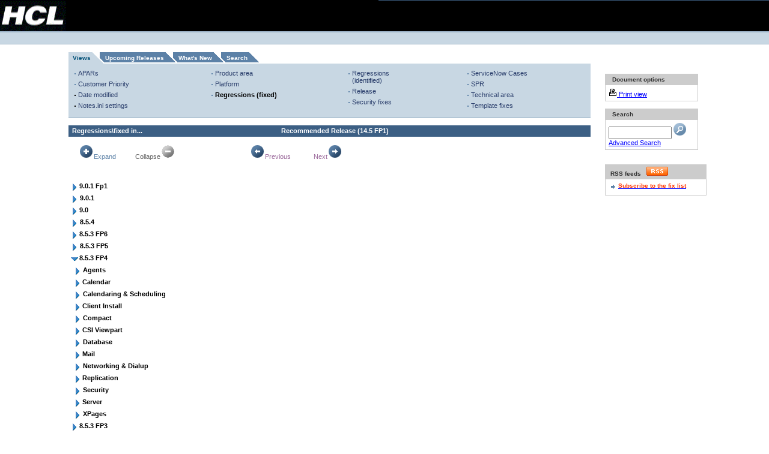

--- FILE ---
content_type: text/html; charset=UTF-8
request_url: https://ds-infolib.hcltechsw.com/ldd/fixlist.nsf/Regressionsfixed?OpenView&Start=51&Count=30&Expand=57.18
body_size: 36403
content:
<!DOCTYPE HTML PUBLIC "-//W3C//DTD HTML 4.01 Transitional//EN">
<html lang=en>
<head>
<meta name="robots" content="noindex">
<title>Notes/Domino Fix List - Fixes Regressions\fixed in...</title><link rel="alternate" type="application/rss+xml" href="http://www-10.lotus.com/ldd/fixlist.nsf/feed.rss" title="Notes/Domino Fix List RSS feed" />
<script language="JavaScript" type="text/javascript">
<!-- 
function newchecksearch(){var msg;var msgflag;var f= document.forms[0];var db = window.location.pathname;var firstpart = db.split(".nsf");var dbpath = firstpart[0] + ".nsf";var fb = db.indexOf("?"); var ftq = f.text.value;var lftq = ftq.toLowerCase()var sa = new Array(8);sa[0] = "field";sa[1] = "contain";sa[2] = "topic";sa[3] = "not";sa[4] = "sentence";sa[5] = "near";sa[6] = "paragraph";sa[7] = "accrue";for(var i = 0; i < sa.length; i++)if(lftq.search(sa[i] ) != -1){var nftq = lftq.replace(sa[i].charAt(1),"?");ftq = nftq}if (fb != -1){var firsthalf = db.split("?");db = firsthalf[0];}var findview = db.split(".nsf");if(findview[1] == ""){db = db + "/search"; }   msgflag = "false";msg="Please enter your search value.\r"; if(f.text.value == "")  { msg;	msgflag="true"; }	 if(msgflag == "true"){	alert(msg);     f.text.focus()     } if(msgflag == "false"){window.open(dbpath +'/Search?SearchView&Query='+escape(ftq)+'&SearchOrder=0&Start=1&Count=100','_top');}}
// -->
</script>

<script language="JavaScript" type="text/javascript">
<!-- 
document._domino_target = "_self";
function _doClick(v, o, t) {
  var returnValue = false;
  var url="/ldd/fixlist.nsf/Regressionsfixed?OpenView&Start=51&Count=30&Expand=57.18&Click=" + v;
  if (o.href != null) {
    o.href = url;
    returnValue = true;
  } else {
    if (t == null)
      t = document._domino_target;
    window.open(url, t);
  }
  return returnValue;
}
// -->
</script>

<script language="JavaScript" type="text/javascript" src="/ldd/lddfiles.nsf/searchview.js?OpenJavascriptLibrary">
</script>

<script language="JavaScript" type="text/javascript" src="/ldd/lddfiles.nsf/onexnew.js?OpenJavascriptLibrary">
</script>

<script language="JavaScript" type="text/javascript">
<!-- 
/*if (window.location.protocol == "https:") {var host = window.location.hostname;var pathname = window.location.pathname;var search = window.location.search;var url = "http://" + host + pathname + search;location.replace(url);}if (window.hostname == "www-12.lotus.com"){if (window.location.protocol == "https:") {var host = window.location.hostname;var pathname = window.location.pathname;var search = window.location.search;var url = "http://" + host + pathname + search;location.replace(url);}}*/

// -->
</script>
</head>
<body text="#000000" bgcolor="#FFFFFF" topmargin="2" leftmargin="2" marginwidth="2" marginheight="2" link="#0000FF" alink="#FF0000" vlink="#800080">

<form onsubmit="newchecksearch();return false;return true;" action=""><table border="0" cellpadding="0" cellspacing="0" width="100%">
<tr valign="top">
<td class="bbg" width="110"><a href="http://www.hcl.com/"><img alt="HCL" border="0" height="52" 
src="/ldd/lddfiles.nsf/mast_logo.gif" width="110"/></a></td>
<td class="bbg"><img src="/ldd/lddfiles.nsf/c.gif" width="1" height="1" border="0" alt="" /></td>
<td align="right"  class="mbbg" width="650">
<table border="0" cellpadding="0" cellspacing="0" align="right" >
<tr class="cty-tou">
<td rowspan="2" width="17" class="upper-masthead-corner"><a href="#main"><img src="/ldd/lddfiles.nsf/c.gif" border="0" width="1" 
height="1" alt="Skip to main content"/></a></td>
<td align="left">
</td>
<td width="40">&nbsp;</td>
</tr>
<tr>
<td class="cty-tou-border" height="1" colspan="2"><img src="/ldd/lddfiles.nsf/c.gif" alt="" height="1" width="1"/></td>
</tr>
<tr>
<td colspan="3"><img alt="" height="8" src="/ldd/lddfiles.nsf/c.gif" width="1"/></td>
</tr>
<tr>
<td>&nbsp;</td>
<td align="center" colspan="2">
<table border="0" cellpadding="0" cellspacing="0">
<tr>
<td width="7">&nbsp;
</td>
<td width="20">&nbsp;</td>
</tr>
</table>
</td>
</tr>
</table>
</td>
</tr>
<tr>
<td class="blbg" colspan="3">
<table border="0" cellpadding="0" cellspacing="0" width="100%">
<tr>
<td>
</td>
</tr>
</table>
</td>
</tr>
</table>
<table width="100%" border="0" cellspacing="0" cellpadding="0">
<tr valign="top"><td width="7%" rowspan="4">
<table border="0" cellspacing="0" cellpadding="0">
<tr valign="top"><td width="48"><img width="1" height="1" src="/icons/ecblank.gif" border="0" alt=""></td></tr>
</table>
</td><td width="93%" rowspan="4" colspan="2"><font size="2"></font>
<table width="100%" border="0" cellspacing="0" cellpadding="0">
<tr valign="top"><td width="2%" rowspan="3"><a name="main"></a></td><td width="98%" colspan="3"><img width="1" height="1" src="/icons/ecblank.gif" border="0" alt=""></td></tr>

<tr valign="top"><td width="73%" rowspan="2"><br>
<table cellpadding="0" cellspacing="0" border="0" summary="Fix list"><tr><td class="v14-graphic-tab-selected2"><img class="display-img" alt="" height="19" width="7" src="/ldd/lddfiles.nsf/c.gif"/></td><td class="v14-graphic-tab-selected"><a class="v14-tab-link-selected" href="/ldd/fixlist.nsf/Public?OpenView">Views</a></td><td class="v14-tab-hlrt2"><img alt="" height="1" width="24" src="/ldd/lddfiles.nsf/c.gif"/></td><td class="v14-graphic-tab-unselected"><a class="v14-tab-link-unselected" href="/ldd/fixlist.nsf/(Progress)/$First?OpenDocument">Upcoming Releases</a></td><td class="v14-tab-dmrt2"><img alt="" height="1" width="24" src="/ldd/lddfiles.nsf/c.gif"/></td><td class="v14-graphic-tab-unselected"><a class="v14-tab-link-unselected" href="/ldd/fixlist.nsf/WhatsNew?OpenView">What's New</a></td><td class="v14-tab-dmrt2"><img alt="" height="1" width="24" src="/ldd/lddfiles.nsf/c.gif"/></td><td class="v14-graphic-tab-unselected"><a class="v14-tab-link-unselected" href="/ldd/fixlist.nsf/$$Search?OpenForm">Search</a></td><td class="v14-tab-dmrt-end2"><img alt="" height="1" width="24" src="/ldd/lddfiles.nsf/c.gif"/></td></tr></table><table cellspacing="0" cellpadding="0" border="0" width="100%"><tr><td class="v14-graphic-tab-lblue-table"><img class="display-img" alt="" height="4" width="1" src="/ldd/lddfiles.nsf/c.gif"/></td></tr></table>
<table width="100%" cellpadding="0" cellspacing="0" border="0">
<tr>
<td width="100%" valign="top" class="v14-graphic-tab-lblue-table">
<table width="100%" cellpadding="0" cellspacing="0" border="0">
<tr>
<td width="7" valign="top"><img src="/ldd/lddfiles.nsf/c.gif" alt="" width="7" height="1" /></td>
<td width="140" valign="top">
<table width="140" cellpadding="0" cellspacing="0">
<tr>
<td> 
<table cellspacing="0" cellpadding="0" border="0" class="v14-list-spacing">
 
<tr class="bullet-list">
<td class="bbl">&nbsp;</td>
<td><a class="v14-text-tab-unselect-link" href="/ldd/fixlist.nsf/APAR?OpenView">APARs</a></td>
</tr>
<tr class="bullet-list">
<td class="bbl">&nbsp;</td>
<td><a class="v14-text-tab-unselect-link" href="/ldd/fixlist.nsf/Customer+Priority?OpenView">Customer Priority</a></td>
</tr>
<tr class="bullet-list">
<td class="bkl">&nbsp;</td>
<td><a class="v14-text-tab-unselect-link" href="/ldd/fixlist.nsf/Date?OpenView">Date modified</a></td>
</tr>
<tr class="bullet-list">
<td class="bkl">&nbsp;</td>
<td><a class="v14-text-tab-unselect-link" href="/ldd/fixlist.nsf/Notes.ini?OpenView">Notes.ini settings</a></td>
</tr>
 </table></td>
</tr>
<tr>
<td><img src="//www.ibm.com/i/c.gif" width="1" height="5" alt="" /></td>
</tr>
</table>
</td>
<td width="7" valign="top"><img src="//www.ibm.com/i/c.gif" alt="" width="7" height="1" /></td>
<td width="140" valign="top">
<table width="140" cellpadding="0" cellspacing="0">
<tr>
<td> 
<table cellspacing="0" cellpadding="0" border="0" class="v14-list-spacing">
 
<tr class="bullet-list">
<td class="bbl">&nbsp;</td>
<td><a class="v14-text-tab-unselect-link" href="/ldd/fixlist.nsf/ProductA?OpenView">Product area</a></td>
</tr>
<tr class="bullet-list">
<td class="bbl">&nbsp;</td>
<td><a class="v14-text-tab-unselect-link" href="/ldd/fixlist.nsf/Platform?OpenView">Platform</a></td>
</tr>
<tr class="bullet-list">
<td class="bbl">&nbsp;</td>
<td><a class="v14-text-tab-select-link" href="/ldd/fixlist.nsf/Regressionsfixed?OpenView">Regressions (fixed)</a></td>
</tr>
 </table></td>
</tr>
<tr>
<td><img src="/ldd/lddfiles.nsf/c.gif" width="1" height="5" alt="" /></td>
</tr>
</table>
</td>
<td width="7" valign="top"><img src="/ldd/lddfiles.nsf/c.gif" alt="" width="7" height="1" /></td>
<td width="120" valign="top">
<table width="120" cellpadding="0" cellspacing="0">
<tr>
<td> 
<table cellspacing="0" cellpadding="0" border="0" class="v14-list-spacing">
 
<tr class="bullet-list">
<td class="bbl">&nbsp;</td>
<td><a class="v14-text-tab-unselect-link" href="/ldd/fixlist.nsf/Regressionsidentified?OpenView">Regressions (identified)</a></td>
</tr>
<tr class="bullet-list">
<td class="bbl">&nbsp;</td>
<td><a class="v14-text-tab-unselect-link" href="/ldd/fixlist.nsf/Public?OpenView">Release</a></td>
</tr>
<tr class="bullet-list">
<td class="bbl">&nbsp;</td>
<td><a class="v14-text-tab-unselect-link" href="/ldd/fixlist.nsf/Security?OpenView">Security fixes</a></td>
</tr>
 </table></td>
</tr>
<tr>
<td><img src="/ldd/lddfiles.nsf/c.gif" width="1" height="5" alt="" /></td>
</tr>
</table>
</td>
<td width="7" valign="top"><img src="/ldd/lddfiles.nsf/c.gif" alt="" width="7" height="1" /></td>
<td width="130" valign="top">
<table width="130" cellpadding="0" cellspacing="0">
<tr>
<td> 
<table cellspacing="0" cellpadding="0" border="0" class="v14-list-spacing">
 <tr class="bullet-list">
<td class="bbl">&nbsp;</td>
<td><a class="v14-text-tab-unselect-link" href="/ldd/fixlist.nsf
/ServiceNowCases?OpenView">ServiceNow Cases</a></td>
<tr class="bullet-list">
<td class="bbl">&nbsp;</td>
<td><a class="v14-text-tab-unselect-link" href="/ldd/fixlist.nsf/SPR?OpenView">SPR</a></td>
</tr>
<tr class="bullet-list">
<td class="bbl">&nbsp;</td>
<td><a class="v14-text-tab-unselect-link" href="/ldd/fixlist.nsf/ProductArea?OpenView">Technical area</a></td>
</tr>
<tr class="bullet-list">
<td class="bbl">&nbsp;</td>
<td><a class="v14-text-tab-unselect-link" href="/ldd/fixlist.nsf/TemplateMods?OpenView">Template fixes</a></td>
</tr>
 </table></td>
</tr>
<tr>
<td><img src="/ldd/lddfiles.nsf/c.gif" width="1" height="5" alt="" /></td>
</tr>
</table>
</td>
</tr>
</table>
</td>
</tr>
<tr>
<td colspan="7" class="v14-graphic-tab-dblue-table"><img src="/ldd/lddfiles.nsf/c.gif" width="1" height="1" alt="" /></td>
</tr>
</table>
<br>
<table height="18" width="100%" border="0" cellspacing="0" cellpadding="0">
<tr valign="top"><td class="v14-header-1" width="40%"><b><font size="1">Regressions\fixed in...</font></b><font size="2" face="Arial">        </font></td><td class="v14-header-1" width="60%"><b><font size="2" face="Arial">Recommended Release (</font></b><b><font size="2" face="Arial">14.5 FP1</font></b><b><font size="2" face="Arial">)</font></b></td></tr>
</table>
<br>
<table border="0" cellspacing="0" cellpadding="0">
<tr valign="top"><td width="96"><div align="center"><a href="/ldd/fixlist.nsf/Regressionsfixed?OpenView&amp;Start=51&amp;Count=30&amp;ExpandView" target="_self" class="smallplainlink"><img src="/ldd/fixlist.nsf/expand.gif?OpenImageResource" width="25" height="25" alt="Expand" border="0"><font size="1">Expand</font></a><font size="1"> </font></div></td><td width="96"><div align="center"><font size="1" color="#5F5F5F"> Collapse</font><img src="/ldd/fixlist.nsf/g_collapse.gif?OpenImageResource" width="25" height="25" alt="Collapse"></div></td><td width="96"><img src="/ldd/fixlist.nsf/10x10.gif?OpenImageResource" width="50" height="10"></td><td width="96"><div align="center"><a href="" onclick="return _doClick('852584810068836E.2b998fa23c1333b285257054006edfcb/$Body/0.4E20', this, null)" class="smallplainlink"><img src="/ldd/fixlist.nsf/back.GIF?OpenImageResource" width="25" height="25" alt="Previous" border="0"><font size="1">Previous</font></a><font size="1"> </font></div></td><td width="96"><div align="center"><a href="" onclick="return _doClick('852584810068836E.2b998fa23c1333b285257054006edfcb/$Body/0.4FB8', this, null)" class="smallplainlink"><font size="1">Next</font><img src="/ldd/fixlist.nsf/next.gif?OpenImageResource" width="25" height="25" alt="Next" border="0"></a></div></td></tr>
</table>
<br><br>
<p>
<table border="0" cellpadding="2" cellspacing="0">
<tr valign="top"><td colspan="5">
<table border="0" cellspacing="0" cellpadding="0">
<tr valign="top"><td><a href="/ldd/fixlist.nsf/Regressionsfixed?OpenView&amp;Start=51&amp;Count=30&amp;Expand=51#51" target="_self"><img src="/icons/expand.gif" border="0" height="16" width="16" alt="Show details for  9.0.1 Fp1"></a></td><td><b><font size="1"> 9.0.1 Fp1</font></b></td></tr>
</table>
</td><td></td></tr>

<tr valign="top" bgcolor="#FFFFFF"><td colspan="5">
<table border="0" cellspacing="0" cellpadding="0">
<tr valign="top"><td><a href="/ldd/fixlist.nsf/Regressionsfixed?OpenView&amp;Start=51&amp;Count=30&amp;Expand=52#52" target="_self"><img src="/icons/expand.gif" border="0" height="16" width="16" alt="Show details for  9.0.1"></a><img src="/icons/ecblank.gif" border="0" height="16" width="1" alt=""></td><td><b><font size="1"> 9.0.1</font></b><img src="/icons/ecblank.gif" border="0" height="1" width="16" alt=""></td></tr>
</table>
</td><td><img src="/icons/ecblank.gif" border="0" height="16" width="1" alt=""></td></tr>

<tr valign="top"><td colspan="5">
<table border="0" cellspacing="0" cellpadding="0">
<tr valign="top"><td><a href="/ldd/fixlist.nsf/Regressionsfixed?OpenView&amp;Start=51&amp;Count=30&amp;Expand=53#53" target="_self"><img src="/icons/expand.gif" border="0" height="16" width="16" alt="Show details for  9.0"></a></td><td><b><font size="1"> 9.0</font></b></td></tr>
</table>
</td><td></td></tr>

<tr valign="top" bgcolor="#FFFFFF"><td colspan="5">
<table border="0" cellspacing="0" cellpadding="0">
<tr valign="top"><td><a href="/ldd/fixlist.nsf/Regressionsfixed?OpenView&amp;Start=51&amp;Count=30&amp;Expand=54#54" target="_self"><img src="/icons/expand.gif" border="0" height="16" width="16" alt="Show details for  8.5.4"></a><img src="/icons/ecblank.gif" border="0" height="16" width="1" alt=""></td><td><b><font size="1"> 8.5.4</font></b><img src="/icons/ecblank.gif" border="0" height="1" width="16" alt=""></td></tr>
</table>
</td><td><img src="/icons/ecblank.gif" border="0" height="16" width="1" alt=""></td></tr>

<tr valign="top"><td colspan="5">
<table border="0" cellspacing="0" cellpadding="0">
<tr valign="top"><td><a href="/ldd/fixlist.nsf/Regressionsfixed?OpenView&amp;Start=51&amp;Count=30&amp;Expand=55#55" target="_self"><img src="/icons/expand.gif" border="0" height="16" width="16" alt="Show details for  8.5.3 FP6"></a></td><td><b><font size="1"> 8.5.3 FP6</font></b></td></tr>
</table>
</td><td></td></tr>

<tr valign="top" bgcolor="#FFFFFF"><td colspan="5">
<table border="0" cellspacing="0" cellpadding="0">
<tr valign="top"><td><a href="/ldd/fixlist.nsf/Regressionsfixed?OpenView&amp;Start=51&amp;Count=30&amp;Expand=56#56" target="_self"><img src="/icons/expand.gif" border="0" height="16" width="16" alt="Show details for  8.5.3 FP5"></a><img src="/icons/ecblank.gif" border="0" height="16" width="1" alt=""></td><td><b><font size="1"> 8.5.3 FP5</font></b><img src="/icons/ecblank.gif" border="0" height="1" width="16" alt=""></td></tr>
</table>
</td><td><img src="/icons/ecblank.gif" border="0" height="16" width="1" alt=""></td></tr>

<tr valign="top"><td colspan="5">
<table border="0" cellspacing="0" cellpadding="0">
<tr valign="top"><td><a href="/ldd/fixlist.nsf/Regressionsfixed?OpenView&amp;Start=51&amp;Count=30&amp;Collapse=57#57" target="_self"><img src="/icons/collapse.gif" border="0" height="16" width="16" alt="Hide details for  8.5.3 FP4"></a></td><td><b><font size="1"> 8.5.3 FP4</font></b></td></tr>
</table>
</td><td></td></tr>

<tr valign="top" bgcolor="#FFFFFF"><td>
<table border="0" cellspacing="0" cellpadding="0">
<tr valign="top"><td><img src="/icons/ecblank.gif" border="0" height="16" width="1" alt=""></td></tr>
</table>
</td><td colspan="4">
<table border="0" cellspacing="0" cellpadding="0">
<tr valign="top"><td><a href="/ldd/fixlist.nsf/Regressionsfixed?OpenView&amp;Start=51&amp;Count=30&amp;Expand=57.1#57.1" target="_self"><img src="/icons/expand.gif" border="0" height="16" width="16" alt="Show details for Agents"></a><img src="/icons/ecblank.gif" border="0" height="16" width="1" alt=""></td><td><b><font size="1">Agents</font></b><img src="/icons/ecblank.gif" border="0" height="1" width="16" alt=""></td></tr>
</table>
</td><td><img src="/icons/ecblank.gif" border="0" height="16" width="1" alt=""></td></tr>

<tr valign="top"><td>
<table border="0" cellspacing="0" cellpadding="0">
<tr valign="top"><td></td></tr>
</table>
</td><td colspan="4">
<table border="0" cellspacing="0" cellpadding="0">
<tr valign="top"><td><a href="/ldd/fixlist.nsf/Regressionsfixed?OpenView&amp;Start=51&amp;Count=30&amp;Expand=57.2#57.2" target="_self"><img src="/icons/expand.gif" border="0" height="16" width="16" alt="Show details for Calendar"></a></td><td><b><font size="1">Calendar</font></b></td></tr>
</table>
</td><td></td></tr>

<tr valign="top" bgcolor="#FFFFFF"><td>
<table border="0" cellspacing="0" cellpadding="0">
<tr valign="top"><td><img src="/icons/ecblank.gif" border="0" height="16" width="1" alt=""></td></tr>
</table>
</td><td colspan="4">
<table border="0" cellspacing="0" cellpadding="0">
<tr valign="top"><td><a href="/ldd/fixlist.nsf/Regressionsfixed?OpenView&amp;Start=51&amp;Count=30&amp;Expand=57.3#57.3" target="_self"><img src="/icons/expand.gif" border="0" height="16" width="16" alt="Show details for Calendaring &amp; Scheduling"></a><img src="/icons/ecblank.gif" border="0" height="16" width="1" alt=""></td><td><b><font size="1">Calendaring &amp; Scheduling</font></b><img src="/icons/ecblank.gif" border="0" height="1" width="16" alt=""></td></tr>
</table>
</td><td><img src="/icons/ecblank.gif" border="0" height="16" width="1" alt=""></td></tr>

<tr valign="top"><td>
<table border="0" cellspacing="0" cellpadding="0">
<tr valign="top"><td></td></tr>
</table>
</td><td colspan="4">
<table border="0" cellspacing="0" cellpadding="0">
<tr valign="top"><td><a href="/ldd/fixlist.nsf/Regressionsfixed?OpenView&amp;Start=51&amp;Count=30&amp;Expand=57.4#57.4" target="_self"><img src="/icons/expand.gif" border="0" height="16" width="16" alt="Show details for Client Install"></a></td><td><b><font size="1">Client Install</font></b></td></tr>
</table>
</td><td></td></tr>

<tr valign="top" bgcolor="#FFFFFF"><td>
<table border="0" cellspacing="0" cellpadding="0">
<tr valign="top"><td><img src="/icons/ecblank.gif" border="0" height="16" width="1" alt=""></td></tr>
</table>
</td><td colspan="4">
<table border="0" cellspacing="0" cellpadding="0">
<tr valign="top"><td><a href="/ldd/fixlist.nsf/Regressionsfixed?OpenView&amp;Start=51&amp;Count=30&amp;Expand=57.5#57.5" target="_self"><img src="/icons/expand.gif" border="0" height="16" width="16" alt="Show details for Compact"></a><img src="/icons/ecblank.gif" border="0" height="16" width="1" alt=""></td><td><b><font size="1">Compact</font></b><img src="/icons/ecblank.gif" border="0" height="1" width="16" alt=""></td></tr>
</table>
</td><td><img src="/icons/ecblank.gif" border="0" height="16" width="1" alt=""></td></tr>

<tr valign="top"><td>
<table border="0" cellspacing="0" cellpadding="0">
<tr valign="top"><td></td></tr>
</table>
</td><td colspan="4">
<table border="0" cellspacing="0" cellpadding="0">
<tr valign="top"><td><a href="/ldd/fixlist.nsf/Regressionsfixed?OpenView&amp;Start=51&amp;Count=30&amp;Expand=57.6#57.6" target="_self"><img src="/icons/expand.gif" border="0" height="16" width="16" alt="Show details for CSI Viewpart"></a></td><td><b><font size="1">CSI Viewpart</font></b></td></tr>
</table>
</td><td></td></tr>

<tr valign="top" bgcolor="#FFFFFF"><td>
<table border="0" cellspacing="0" cellpadding="0">
<tr valign="top"><td><img src="/icons/ecblank.gif" border="0" height="16" width="1" alt=""></td></tr>
</table>
</td><td colspan="4">
<table border="0" cellspacing="0" cellpadding="0">
<tr valign="top"><td><a href="/ldd/fixlist.nsf/Regressionsfixed?OpenView&amp;Start=51&amp;Count=30&amp;Expand=57.7#57.7" target="_self"><img src="/icons/expand.gif" border="0" height="16" width="16" alt="Show details for Database"></a><img src="/icons/ecblank.gif" border="0" height="16" width="1" alt=""></td><td><b><font size="1">Database</font></b><img src="/icons/ecblank.gif" border="0" height="1" width="16" alt=""></td></tr>
</table>
</td><td><img src="/icons/ecblank.gif" border="0" height="16" width="1" alt=""></td></tr>

<tr valign="top"><td>
<table border="0" cellspacing="0" cellpadding="0">
<tr valign="top"><td></td></tr>
</table>
</td><td colspan="4">
<table border="0" cellspacing="0" cellpadding="0">
<tr valign="top"><td><a href="/ldd/fixlist.nsf/Regressionsfixed?OpenView&amp;Start=51&amp;Count=30&amp;Expand=57.8#57.8" target="_self"><img src="/icons/expand.gif" border="0" height="16" width="16" alt="Show details for Mail"></a></td><td><b><font size="1">Mail</font></b></td></tr>
</table>
</td><td></td></tr>

<tr valign="top" bgcolor="#FFFFFF"><td>
<table border="0" cellspacing="0" cellpadding="0">
<tr valign="top"><td><img src="/icons/ecblank.gif" border="0" height="16" width="1" alt=""></td></tr>
</table>
</td><td colspan="4">
<table border="0" cellspacing="0" cellpadding="0">
<tr valign="top"><td><a href="/ldd/fixlist.nsf/Regressionsfixed?OpenView&amp;Start=51&amp;Count=30&amp;Expand=57.9#57.9" target="_self"><img src="/icons/expand.gif" border="0" height="16" width="16" alt="Show details for Networking &amp; Dialup"></a><img src="/icons/ecblank.gif" border="0" height="16" width="1" alt=""></td><td><b><font size="1">Networking &amp; Dialup</font></b><img src="/icons/ecblank.gif" border="0" height="1" width="16" alt=""></td></tr>
</table>
</td><td><img src="/icons/ecblank.gif" border="0" height="16" width="1" alt=""></td></tr>

<tr valign="top"><td>
<table border="0" cellspacing="0" cellpadding="0">
<tr valign="top"><td></td></tr>
</table>
</td><td colspan="4">
<table border="0" cellspacing="0" cellpadding="0">
<tr valign="top"><td><a href="/ldd/fixlist.nsf/Regressionsfixed?OpenView&amp;Start=51&amp;Count=30&amp;Expand=57.10#57.10" target="_self"><img src="/icons/expand.gif" border="0" height="16" width="16" alt="Show details for Replication"></a></td><td><b><font size="1">Replication</font></b></td></tr>
</table>
</td><td></td></tr>

<tr valign="top" bgcolor="#FFFFFF"><td>
<table border="0" cellspacing="0" cellpadding="0">
<tr valign="top"><td><img src="/icons/ecblank.gif" border="0" height="16" width="1" alt=""></td></tr>
</table>
</td><td colspan="4">
<table border="0" cellspacing="0" cellpadding="0">
<tr valign="top"><td><a href="/ldd/fixlist.nsf/Regressionsfixed?OpenView&amp;Start=51&amp;Count=30&amp;Expand=57.11#57.11" target="_self"><img src="/icons/expand.gif" border="0" height="16" width="16" alt="Show details for Security"></a><img src="/icons/ecblank.gif" border="0" height="16" width="1" alt=""></td><td><b><font size="1">Security</font></b><img src="/icons/ecblank.gif" border="0" height="1" width="16" alt=""></td></tr>
</table>
</td><td><img src="/icons/ecblank.gif" border="0" height="16" width="1" alt=""></td></tr>

<tr valign="top"><td>
<table border="0" cellspacing="0" cellpadding="0">
<tr valign="top"><td></td></tr>
</table>
</td><td colspan="4">
<table border="0" cellspacing="0" cellpadding="0">
<tr valign="top"><td><a href="/ldd/fixlist.nsf/Regressionsfixed?OpenView&amp;Start=51&amp;Count=30&amp;Expand=57.12#57.12" target="_self"><img src="/icons/expand.gif" border="0" height="16" width="16" alt="Show details for Server"></a></td><td><b><font size="1">Server</font></b></td></tr>
</table>
</td><td></td></tr>

<tr valign="top" bgcolor="#FFFFFF"><td>
<table border="0" cellspacing="0" cellpadding="0">
<tr valign="top"><td><img src="/icons/ecblank.gif" border="0" height="16" width="1" alt=""></td></tr>
</table>
</td><td colspan="4">
<table border="0" cellspacing="0" cellpadding="0">
<tr valign="top"><td><a href="/ldd/fixlist.nsf/Regressionsfixed?OpenView&amp;Start=51&amp;Count=30&amp;Expand=57.13#57.13" target="_self"><img src="/icons/expand.gif" border="0" height="16" width="16" alt="Show details for XPages"></a><img src="/icons/ecblank.gif" border="0" height="16" width="1" alt=""></td><td><b><font size="1">XPages</font></b><img src="/icons/ecblank.gif" border="0" height="1" width="16" alt=""></td></tr>
</table>
</td><td><img src="/icons/ecblank.gif" border="0" height="16" width="1" alt=""></td></tr>

<tr valign="top"><td colspan="5">
<table border="0" cellspacing="0" cellpadding="0">
<tr valign="top"><td><a href="/ldd/fixlist.nsf/Regressionsfixed?OpenView&amp;Start=51&amp;Count=30&amp;Expand=58#58" target="_self"><img src="/icons/expand.gif" border="0" height="16" width="16" alt="Show details for  8.5.3 FP3"></a></td><td><b><font size="1"> 8.5.3 FP3</font></b></td></tr>
</table>
</td><td></td></tr>

<tr valign="top" bgcolor="#FFFFFF"><td colspan="5">
<table border="0" cellspacing="0" cellpadding="0">
<tr valign="top"><td><a href="/ldd/fixlist.nsf/Regressionsfixed?OpenView&amp;Start=51&amp;Count=30&amp;Expand=59#59" target="_self"><img src="/icons/expand.gif" border="0" height="16" width="16" alt="Show details for  8.5.3 FP2"></a><img src="/icons/ecblank.gif" border="0" height="16" width="1" alt=""></td><td><b><font size="1"> 8.5.3 FP2</font></b><img src="/icons/ecblank.gif" border="0" height="1" width="16" alt=""></td></tr>
</table>
</td><td><img src="/icons/ecblank.gif" border="0" height="16" width="1" alt=""></td></tr>

<tr valign="top"><td colspan="5">
<table border="0" cellspacing="0" cellpadding="0">
<tr valign="top"><td><a href="/ldd/fixlist.nsf/Regressionsfixed?OpenView&amp;Start=51&amp;Count=30&amp;Expand=60#60" target="_self"><img src="/icons/expand.gif" border="0" height="16" width="16" alt="Show details for  8.5.3 FP1"></a></td><td><b><font size="1"> 8.5.3 FP1</font></b></td></tr>
</table>
</td><td></td></tr>

<tr valign="top" bgcolor="#FFFFFF"><td colspan="5">
<table border="0" cellspacing="0" cellpadding="0">
<tr valign="top"><td><a href="/ldd/fixlist.nsf/Regressionsfixed?OpenView&amp;Start=51&amp;Count=30&amp;Expand=61#61" target="_self"><img src="/icons/expand.gif" border="0" height="16" width="16" alt="Show details for  8.5.3"></a><img src="/icons/ecblank.gif" border="0" height="16" width="1" alt=""></td><td><b><font size="1"> 8.5.3</font></b><img src="/icons/ecblank.gif" border="0" height="1" width="16" alt=""></td></tr>
</table>
</td><td><img src="/icons/ecblank.gif" border="0" height="16" width="1" alt=""></td></tr>

<tr valign="top"><td colspan="5">
<table border="0" cellspacing="0" cellpadding="0">
<tr valign="top"><td><a href="/ldd/fixlist.nsf/Regressionsfixed?OpenView&amp;Start=51&amp;Count=30&amp;Expand=62#62" target="_self"><img src="/icons/expand.gif" border="0" height="16" width="16" alt="Show details for  8.5.2 FP4"></a></td><td><b><font size="1"> 8.5.2 FP4</font></b></td></tr>
</table>
</td><td></td></tr>

<tr valign="top" bgcolor="#FFFFFF"><td colspan="5">
<table border="0" cellspacing="0" cellpadding="0">
<tr valign="top"><td><a href="/ldd/fixlist.nsf/Regressionsfixed?OpenView&amp;Start=51&amp;Count=30&amp;Expand=63#63" target="_self"><img src="/icons/expand.gif" border="0" height="16" width="16" alt="Show details for  8.5.2 FP3"></a><img src="/icons/ecblank.gif" border="0" height="16" width="1" alt=""></td><td><b><font size="1"> 8.5.2 FP3</font></b><img src="/icons/ecblank.gif" border="0" height="1" width="16" alt=""></td></tr>
</table>
</td><td><img src="/icons/ecblank.gif" border="0" height="16" width="1" alt=""></td></tr>

<tr valign="top"><td colspan="5">
<table border="0" cellspacing="0" cellpadding="0">
<tr valign="top"><td><a href="/ldd/fixlist.nsf/Regressionsfixed?OpenView&amp;Start=51&amp;Count=30&amp;Expand=64#64" target="_self"><img src="/icons/expand.gif" border="0" height="16" width="16" alt="Show details for  8.5.2 FP2"></a></td><td><b><font size="1"> 8.5.2 FP2</font></b></td></tr>
</table>
</td><td></td></tr>

<tr valign="top" bgcolor="#FFFFFF"><td colspan="5">
<table border="0" cellspacing="0" cellpadding="0">
<tr valign="top"><td><a href="/ldd/fixlist.nsf/Regressionsfixed?OpenView&amp;Start=51&amp;Count=30&amp;Expand=65#65" target="_self"><img src="/icons/expand.gif" border="0" height="16" width="16" alt="Show details for  8.5.2 FP1"></a><img src="/icons/ecblank.gif" border="0" height="16" width="1" alt=""></td><td><b><font size="1"> 8.5.2 FP1</font></b><img src="/icons/ecblank.gif" border="0" height="1" width="16" alt=""></td></tr>
</table>
</td><td><img src="/icons/ecblank.gif" border="0" height="16" width="1" alt=""></td></tr>

<tr valign="top"><td colspan="5">
<table border="0" cellspacing="0" cellpadding="0">
<tr valign="top"><td><a href="/ldd/fixlist.nsf/Regressionsfixed?OpenView&amp;Start=51&amp;Count=30&amp;Expand=66#66" target="_self"><img src="/icons/expand.gif" border="0" height="16" width="16" alt="Show details for  8.5.2"></a></td><td><b><font size="1"> 8.5.2</font></b></td></tr>
</table>
</td><td></td></tr>

<tr valign="top" bgcolor="#FFFFFF"><td colspan="5">
<table border="0" cellspacing="0" cellpadding="0">
<tr valign="top"><td><a href="/ldd/fixlist.nsf/Regressionsfixed?OpenView&amp;Start=67&amp;Count=30&amp;Expand=67#67" target="_self"><img src="/icons/expand.gif" border="0" height="16" width="16" alt="Show details for  8.5.1 FP5"></a><img src="/icons/ecblank.gif" border="0" height="16" width="1" alt=""></td><td><b><font size="1"> 8.5.1 FP5</font></b><img src="/icons/ecblank.gif" border="0" height="1" width="16" alt=""></td></tr>
</table>
</td><td><img src="/icons/ecblank.gif" border="0" height="16" width="1" alt=""></td></tr>
</table>
<br><br>
<table border="0" cellspacing="0" cellpadding="0">
<tr valign="top"><td width="96"><div align="center"><a href="/ldd/fixlist.nsf/Regressionsfixed?OpenView&amp;Start=51&amp;Count=30&amp;ExpandView" target="_self" class="smallplainlink"><img src="/ldd/fixlist.nsf/expand.gif?OpenImageResource" width="25" height="25" alt="Expand" border="0"><font size="1">Expand</font></a><font size="1"> </font></div></td><td width="96"><div align="center"><font size="1"> </font><font size="1" color="#666666">Collapse</font><img src="/ldd/fixlist.nsf/g_collapse.gif?OpenImageResource" width="25" height="25" alt="Collapse"></div></td><td width="96"><img src="/ldd/fixlist.nsf/10x10.gif?OpenImageResource" width="50" height="10"></td><td width="96"><div align="center"><a href="" onclick="return _doClick('852584810068836E.2b998fa23c1333b285257054006edfcb/$Body/0.68D8', this, null)" class="smallplainlink"><img src="/ldd/fixlist.nsf/back.GIF?OpenImageResource" width="25" height="25" alt="Previous" border="0"><font size="1">Previous</font></a><font size="1"> </font></div></td><td width="96"><div align="center"><a href="" onclick="return _doClick('852584810068836E.2b998fa23c1333b285257054006edfcb/$Body/0.6A16', this, null)" class="smallplainlink"><font size="1">Next</font><img src="/ldd/fixlist.nsf/next.gif?OpenImageResource" width="25" height="25" alt="Next" border="0"></a></div></td></tr>
</table>
<img src="/ldd/fixlist.nsf/10x10.gif?OpenImageResource" width="10" height="10"></td><td width="2%" rowspan="2"><img width="1" height="1" src="/icons/ecblank.gif" border="0" alt=""></td><td width="23%" rowspan="2"><table border="0" cellspacing="0" cellpadding="0" width="150">
<br>
<br>
<br>
</table>
<table border="0" cellspacing="0" cellpadding="0">
<tr valign="top"><td width="155"><br>
<table cellpadding="5" border="0" cellspacing="0" cellpadding="0">
<tr valign="top"><td class="v14-header-2-small" width="155">&nbsp;&nbsp;Document options</td></tr>

<tr valign="top"><td style="border:1px solid #ccc; border-top:0px;" width="155"><font size="2" color="#0000FF"> </font><a href="/ldd/fixlist.nsf/ReleasePrintViewTemplate?OpenForm"><img src="/ldd/fixlist.nsf/print.gif?OpenImageResource" width="14" height="14" border="0"><font size="1"> Print view</font></a></td></tr>
</table>
</td></tr>
</table>

<table border="0" cellspacing="0" cellpadding="0">
<tr valign="top"><td width="155"><br>
<table cellpadding="5" border="0" cellspacing="0" cellpadding="0">
<tr valign="top"><td class="v14-header-2-small" width="155">&nbsp;&nbsp;Search</td></tr>

<tr valign="top"><td style="border:1px solid #ccc; border-top:0px;" width="155"><INPUT TYPE=text NAME="text" size=11 VALUE=""><font size="1"> </font><a onclick="newchecksearch();return false;" href=""><img src="/ldd/fixlist.nsf/view_rd.gif?OpenImageResource" width="21" height="21" alt="Search" border="0"></a><font size="1" color="#0000FF">   </font><a href="/ldd/fixlist.nsf/$$search?OpenForm"><font size="1">Advanced Search</font></a></td></tr>
</table>
</td></tr>
</table>
<br>
<!-- nFluent box -->
<!--table cellpadding="0" border="0" cellspacing="0" cellpadding="0">
<tr valign="top">
<td class="v14-header-2-small" width="157">&nbsp;Translate page
</td>
</tr>
<tr valign="top">
<td style="border:1px solid #ccc; border-top:0px" width="157"><br>
<div id="section_translate">&nbsp;
<script type='text/javascript' src='https://www-146.ibm.com/nfluent/transwidget/tw.jsp?app=nfluent&from=en_us&sl=1&style=minimal'></script>
</div>
&nbsp;</td></tr>
</table-->
<br>
<!-- THIS IS THE STANDARD DW FEATURE AREA BOX -->
<!-- START FEATURE AREA BOX -->
<table cellpadding="5" border="0" cellspacing="0" cellpadding="0">
<tr valign="top"><td class="v14-header-2-small" width="157">&nbsp;RSS feeds&nbsp;&nbsp;&nbsp;<img src="/ldd/fixlist.nsf/rss.gif" alt="RSS" border="0"/></td></tr>
<tr valign="top"><td style="border:1px solid #ccc; border-top:0px;" width="157">
<table border="0" cellspacing="0" cellpadding="0">
<tr valign="top"><td width="16"><div align="center"><img src="//www.ibm.com/i/v14/icons/fw_bold.gif" width="16" height="16"></div></td><td width="138"><span class="small"><b><a href="/ldd/fixlist.nsf/feed.rss"><span class="ast">Subscribe to the fix list</a></span></b></span></td></tr>
</table>
</td></tr>
</table>
<!-- END FEATURE AREA BOX -->
<table border="0" cellspacing="0" cellpadding="0">
<tr valign="top"><td class="v14-gray-table-border" width="157"><br><!-- THIS IS THE Status area for fixes -->
<!--table cellpadding="5" border="0" cellspacing="0" role="presentation">
  <tr valign="top">
    <td class="v14-header-2-small" width="157">&nbsp;Fix list status</td>
  </tr>
  <tr valign="top">
    <td style="border:1px solid #ccc; border-top:0px;" width="157">
      <table border="0" cellspacing="0" cellpadding="0">
        <tr valign="top">
          <td width="16">
            <div align="center">
              <img src="/ldd/lddfiles.nsf/caution.gif?OpenImageResource" alt="" width="16" height="16">
            </div>
          </td>
          <td width="138">
            <span class="small">
              <b><span>The following list is in progress:</span></b></span>
          </td>
        </tr>
        
        <tr>
          <td valign="top" width="16">
            <div align="center">
              <img src="/ldd/lddfiles.nsf/bl-bullet.gif?OpenImageResource" width="2" height="8" alt="" class="v14-bullet"/>
            </div>
          </td>
          <td width="138">
            <font size="1">
            	<a class="smallplainlink" href="/ldd/fixlist.nsf/(Progress)/853 FP6">8.5.3 FP6</a>
            </font>
          </td>
        </tr>
      </table>
    </td>
  </tr>
</table-->
<!-- END Status BOX --></td></tr>
</table>
</td></tr>
</table>
<br></td></tr>
</table>
<table border="0" cellpadding="0" cellspacing="0" width="100%">
<tr>
<td><img src="/ldd/lddfiles.nsf/c.gif" width="1" height="1" alt=""/></td>
</tr>
<tr>
<td class="bbg" height="19">
<table border="0" cellpadding="0" cellspacing="0">
<tr>
<td><span class="spacer">&nbsp;&nbsp;&nbsp;&nbsp;</span><a class="mainlink" href="http://www.hcl.com/who-we-are/">About HCL</a></td>
<td class="footer-divider" width="27">&nbsp;&nbsp;&nbsp;&nbsp;</td>
<td><a class="mainlink" href="https://www.hcl.com/privacy-statement">Privacy</a></td>
<td class="footer-divider" width="27">&nbsp;&nbsp;&nbsp;&nbsp;</td>
<td><a class="mainlink" href="http://www.hcl.com/contact-us/">Contact</a></td>
</tr>
</table>
</td>
</tr>
</table>
<!--script src="//www.ibm.com/common/stats/ida_production.js" type="text/javascript">//</script-->
</form>
</body>
</html>
